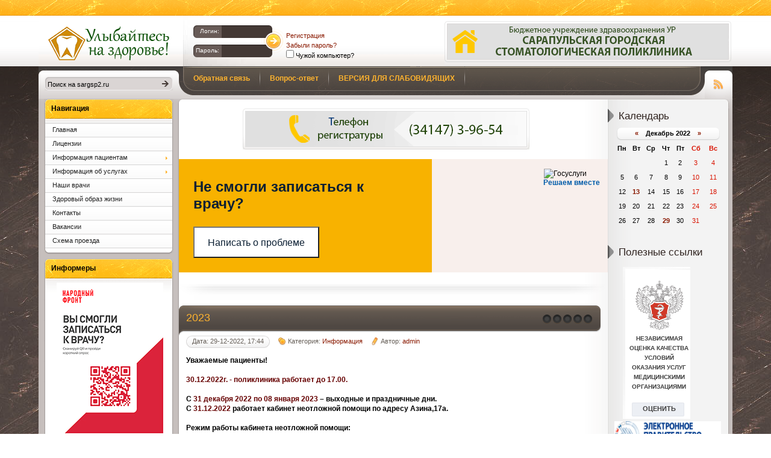

--- FILE ---
content_type: text/html
request_url: http://sargsp2.ru/2022/12/
body_size: 8632
content:
<!DOCTYPE html PUBLIC "-//W3C//DTD XHTML 1.0 Transitional//EN" "http://www.w3.org/TR/xhtml1/DTD/xhtml1-transitional.dtd">
<html xmlns="http://www.w3.org/1999/xhtml" xml:lang="ru" lang="ru">
<head>
<meta http-equiv="Content-Type" content="text/html; charset=windows-1251" />
<title>Материалы за Декабрь 2022 года &raquo; Сарапульская городская стоматологическая поликлиника №2</title>
<meta name="description" content="Сарапульская городская стоматологическая поликлиника №2" />
<meta name="keywords" content="ЛПУ, больница, поликлиника, стоматология, врач, зубы" />
<meta name="generator" content="DataLife Engine (http://dle-news.ru)" />
<link rel="search" type="application/opensearchdescription+xml" href="http://sargsp2.ru/engine/opensearch.php" title="Сарапульская городская стоматологическая поликлиника №2" />
<link rel="alternate" type="application/rss+xml" title="Сарапульская городская стоматологическая поликлиника №2" href="http://sargsp2.ru/rss.xml" />
<script type="text/javascript" src="/engine/classes/js/jquery.js"></script>
<script type="text/javascript" src="/engine/classes/js/jqueryui.js"></script>
<script type="text/javascript" src="/engine/classes/js/dle_js.js"></script>
<meta http-equiv="X-UA-Compatible" content="IE=7" />
<meta name='yandex-verification' content='73dde7a9bf935bed' />    
<link rel="shortcut icon" href="/templates/inmay/images/favicon.ico" />
<link media="screen" href="/templates/inmay/style/styles.css" type="text/css" rel="stylesheet" />
<link media="screen" href="/templates/inmay/style/engine.css" type="text/css" rel="stylesheet" />

   
</head>
<body>
<div id="loading-layer" style="display:none">Загрузка. Пожалуйста, подождите...</div>
<script type="text/javascript">
<!--
var dle_root       = '/';
var dle_admin      = '';
var dle_login_hash = '';
var dle_group      = 5;
var dle_skin       = 'inmay';
var dle_wysiwyg    = '0';
var quick_wysiwyg  = '0';
var dle_act_lang   = ["Да", "Нет", "Ввод", "Отмена", "Сохранить", "Удалить"];
var menu_short     = 'Быстрое редактирование';
var menu_full      = 'Полное редактирование';
var menu_profile   = 'Просмотр профиля';
var menu_send      = 'Отправить сообщение';
var menu_uedit     = 'Админцентр';
var dle_info       = 'Информация';
var dle_confirm    = 'Подтверждение';
var dle_prompt     = 'Ввод информации';
var dle_req_field  = 'Заполните все необходимые поля';
var dle_del_agree  = 'Вы действительно хотите удалить? Данное действие невозможно будет отменить';
var dle_spam_agree = 'Вы действительно хотите отметить пользователя как спамера? Это приведет к удалению всех его комментариев';
var dle_complaint  = 'Укажите текст вашей жалобы для администрации:';
var dle_big_text   = 'Выделен слишком большой участок текста.';
var dle_orfo_title = 'Укажите комментарий для администрации к найденной ошибке на странице';
var dle_p_send     = 'Отправить';
var dle_p_send_ok  = 'Уведомление успешно отправлено';
var dle_save_ok    = 'Изменения успешно сохранены. Обновить страницу?';
var dle_del_news   = 'Удалить статью';
var allow_dle_delete_news   = false;
var dle_search_delay   = false;
var dle_search_value   = '';
$(function(){
	FastSearch();
});
//-->
</script>
<div class="wwide whead">
	<div class="wrapper">
        			
		<div class="header">
			<h1><a class="thide" href="/" title="www.sargsp2.ru">sargsp2.ru - Стоматологические услуги</a></h1>
			   <div class="headtools">

<div class="loginblock">
	<form method="post" action="">
	<ul class="reset loginbox">
		<li class="lfield lflog"><label for="login_name">Логин:</label><input type="text" name="login_name" id="login_name" /></li>
		<li class="lfield lfpas"><label for="login_password">Пароль:</label><input type="password" name="login_password" id="login_password" /></li>
		<li class="lbtn">
		<input onclick="submit();" src="/templates/inmay/images/spacer.gif" type="image" alt="Войти" title="Войти" />

		</li>
	</ul>
	<input name="login" type="hidden" id="login" value="submit" />
	</form>
	<ul class="reset loginlinks">
		<li><a href="http://sargsp2.ru/index.php?do=register">Регистрация</a></li>
		<li><a href="http://sargsp2.ru/index.php?do=lostpassword">Забыли пароль?</a></li>
		<li><input type="checkbox" name="login_not_save" id="login_not_save" value="1"/><label for="login_not_save">&nbsp;Чужой компьютер?</label></li>
	</ul>
</div>

                <div class="bannertop"><img src="/templates/inmay/images/banner_top.png" alt="" /></div>   
			</div>
		</div>
	</div>
</div>
<div class="pbg"><div class="pbg"><div class="pbg">
	<div class="wrapper">
		<div class="toolbar">
			<div class="topmenu">
				<ul class="reset">
                    <li><a href="/index.php?do=feedback"><b>Обратная связь</b></a></li>
                    <li><a href="/q2a"><b>Вопрос-ответ</b></a></li>
					<li><a href="/index.php?action_skin_change=yes&skin_name=special"><b>ВЕРСИЯ ДЛЯ СЛАБОВИДЯЩИХ</b></a></li>
				</ul>
				<a class="thide" href="/rss.xml" title="Чтение RSS">Чтение RSS</a>
			</div>
			<div class="searchform">
				<form action="" name="seatchform" method="post">
					<input type="hidden" name="do" value="search" />
					<input type="hidden" name="subaction" value="search" />
					<ul class="rcol reset">
						<li class="lfield"><input name="story" id="story" value="Поиск на sargsp2.ru" onblur="if(this.value=='') this.value='Поиск на sargsp2.ru';" onfocus="if(this.value=='Поиск на sargsp2.ru') this.value='';" type="text" /></li>
						<li class="lbtn"><input title="Найти" alt="Найти" type="image" src="/templates/inmay/images/spacer.gif" /></li>
					</ul>
				</form>
			</div>
		</div>
		<div class="contain">
			<div class="vsep"><div class="vsep"><div class="vsep">
				<div class="rcol midside">
					<div class="vseptop"><img src="/templates/inmay/images/vseptop3.png" alt="" /></div>
					<div class="lcol mainside">
						<div class="mcontent">
							<div class="bantop"><div class="bantop">
								<div class="dcont"><img src="/templates/inmay/images/banner_phone.png" alt="" /></div>
                                
                                

                                
                                
&nbsp;&nbsp;
<script src='https://pos.gosuslugi.ru/bin/script.min.js'></script> 
<style>

</style>

<style>
#js-show-iframe-wrapper{background:var(--pos-banner-fluid-14__background)}#js-show-iframe-wrapper .pos-banner-fluid .pos-banner-btn_2{width:100%;min-height:52px;background:#fff;color:#0b1f33;font-size:16px;font-family:LatoWeb,sans-serif;font-weight:400;padding:0;line-height:1.2}#js-show-iframe-wrapper .pos-banner-fluid .pos-banner-btn_2:active,#js-show-iframe-wrapper .pos-banner-fluid .pos-banner-btn_2:focus,#js-show-iframe-wrapper .pos-banner-fluid .pos-banner-btn_2:hover{background:#e4ecfd}#js-show-iframe-wrapper .bf-14{position:relative;display:grid;grid-template-columns:var(--pos-banner-fluid-14__grid-template-columns);grid-template-rows:var(--pos-banner-fluid-14__grid-template-rows);width:100%;max-width:var(--pos-banner-fluid-14__max-width);box-sizing:border-box;grid-auto-flow:row dense}#js-show-iframe-wrapper .bf-14__decor{background:var(--pos-banner-fluid-14__bg-url) var(--pos-banner-fluid-14__bg-url-position) no-repeat;background-size:var(--pos-banner-fluid-14__bg-size);background-color:#f8efec;position:relative}#js-show-iframe-wrapper .bf-14__content{display:flex;flex-direction:column;padding:var(--pos-banner-fluid-14__content-padding);grid-row:var(--pos-banner-fluid-14__content-grid-row);justify-content:center}#js-show-iframe-wrapper .bf-14__text{margin:var(--pos-banner-fluid-14__text-margin);font-size:var(--pos-banner-fluid-14__text-font-size);line-height:1.2;font-family:LatoWeb,sans-serif;font-weight:700;color:#0b1f33}#js-show-iframe-wrapper .bf-14__bottom-wrap{display:flex;flex-direction:row;align-items:center}#js-show-iframe-wrapper .bf-14__logo-wrap{position:absolute;top:var(--pos-banner-fluid-14__logo-wrap-top);right:var(--pos-banner-fluid-14__logo-wrap-right)}#js-show-iframe-wrapper .bf-14__logo{width:var(--pos-banner-fluid-14__logo-width);margin-left:1px}#js-show-iframe-wrapper .bf-14__slogan{font-family:LatoWeb,sans-serif;font-weight:700;font-size:var(--pos-banner-fluid-14__slogan-font-size);line-height:1.2;color:#005ca9}#js-show-iframe-wrapper .bf-14__btn-wrap{width:100%;max-width:var(--pos-banner-fluid-14__button-wrap-max-width)}
</style >
                                
<div id='js-show-iframe-wrapper'>
  <div class='pos-banner-fluid bf-14'>

    <div class='bf-14__decor'>
      <div class='bf-14__logo-wrap'>
        <img
          class='bf-14__logo'
          src='https://pos.gosuslugi.ru/bin/banner-fluid/gosuslugi-logo-blue.svg'
          alt='Госуслуги'
        />
        <div class='bf-14__slogan'>Решаем вместе</div >
      </div >
    </div >
    <div class='bf-14__content'>
      <div class='bf-14__text'>
        Не смогли записаться к врачу?
      </div >

      <div class='bf-14__bottom-wrap'>
        <div class='bf-14__btn-wrap'>
          <!-- pos-banner-btn_2 не удалять; другие классы не добавлять -->
          <button
            class='pos-banner-btn_2'
            type='button'
          >Написать о проблеме
          </button >
        </div >
      </div>
    </div >

  </div >
</div >
<script>

(function(){
  "use strict";function ownKeys(e,t){var n=Object.keys(e);if(Object.getOwnPropertySymbols){var r=Object.getOwnPropertySymbols(e);if(t)r=r.filter(function(t){return Object.getOwnPropertyDescriptor(e,t).enumerable});n.push.apply(n,r)}return n}function _objectSpread(e){for(var t=1;t<arguments.length;t++){var n=null!=arguments[t]?arguments[t]:{};if(t%2)ownKeys(Object(n),true).forEach(function(t){_defineProperty(e,t,n[t])});else if(Object.getOwnPropertyDescriptors)Object.defineProperties(e,Object.getOwnPropertyDescriptors(n));else ownKeys(Object(n)).forEach(function(t){Object.defineProperty(e,t,Object.getOwnPropertyDescriptor(n,t))})}return e}function _defineProperty(e,t,n){if(t in e)Object.defineProperty(e,t,{value:n,enumerable:true,configurable:true,writable:true});else e[t]=n;return e}var POS_PREFIX_14="--pos-banner-fluid-14__",posOptionsInitialBanner14={background:"#f8b200","grid-template-columns":"100%","grid-template-rows":"188px auto","max-width":"100%","text-font-size":"24px","text-margin":"0 0 24px 0","button-wrap-max-width":"100%","bg-url":"url('https://pos.gosuslugi.ru/bin/banner-fluid/6/banner-fluid-bg-6.svg')","bg-url-position":"center bottom","bg-size":"contain","content-padding":"24px","content-grid-row":"0","logo-width":"65px","logo-wrap-top":"16px","logo-wrap-right":"13px","slogan-font-size":"12px"},setStyles=function(e,t){var n=arguments.length>2&&void 0!==arguments[2]?arguments[2]:POS_PREFIX_14;Object.keys(e).forEach(function(r){t.style.setProperty(n+r,e[r])})},removeStyles=function(e,t){var n=arguments.length>2&&void 0!==arguments[2]?arguments[2]:POS_PREFIX_14;Object.keys(e).forEach(function(e){t.style.removeProperty(n+e)})};function changePosBannerOnResize(){var e=document.documentElement,t=_objectSpread({},posOptionsInitialBanner14),n=document.getElementById("js-show-iframe-wrapper"),r=n?n.offsetWidth:document.body.offsetWidth;if(r>340)t["grid-template-rows"]="236px auto",t["bg-url"]="url('https://pos.gosuslugi.ru/bin/banner-fluid/6/banner-fluid-bg-6-2.svg')",t["button-wrap-max-width"]="209px",t["content-padding"]="24px 32px",t["text-margin"]="0 0 24px 0";if(r>350)t["bg-url-position"]="center bottom calc(100% - 40px)";if(r>415)t["bg-url-position"]="center bottom";if(r>568)t["grid-template-columns"]="1fr 292px",t["grid-template-rows"]="100%",t["content-grid-row"]="1",t["content-padding"]="32px 24px 24px",t["bg-url"]="url('https://pos.gosuslugi.ru/bin/banner-fluid/6/banner-fluid-bg-6.svg')";if(r>783)t["grid-template-columns"]="1fr 400px",t["text-font-size"]="32px",t["content-padding"]="32px 24px",t["bg-url"]="url('https://pos.gosuslugi.ru/bin/banner-fluid/6/banner-fluid-bg-6-2.svg')",t["bg-url-position"]="center bottom calc(100% - 25px)";if(r>820)t["grid-template-columns"]="1fr 420px",t["bg-url-position"]="center bottom";if(r>1098)t["bg-url"]="url('https://pos.gosuslugi.ru/bin/banner-fluid/6/banner-fluid-bg-6-3.svg')",t["grid-template-columns"]="1fr 557px",t["text-font-size"]="36px",t["content-padding"]="32px 32px 32px 50px",t["logo-width"]="78px",t["logo-wrap-top"]="20px",t["logo-wrap-right"]="17px",t["slogan-font-size"]="15px";if(r>1422)t["max-width"]="1422px",t["grid-template-columns"]="1fr 720px",t["content-padding"]="32px 48px 32px 160px",t.background="linear-gradient(90deg, #f8b200 50%, #f8efec 50%)";setStyles(t,e)}changePosBannerOnResize(),window.addEventListener("resize",changePosBannerOnResize),window.onunload=function(){var e=document.documentElement,t=_objectSpread({},posOptionsInitialBanner14);window.removeEventListener("resize",changePosBannerOnResize),removeStyles(t,e)};
})()
</script>
<script>Widget("https://pos.gosuslugi.ru/form", 345935)</script>
                              
                                
                                
                                
							</div></div>
					 <div id='dle-content'><div class="base shortstory">
	<div class="bshead"><div class="bshead">
		<div class="ratebox"><div class="rating">
		<ul class="unit-rating">
		<li class="current-rating" style="width:0%;">0</li>
		</ul>
</div></div>
		<h1><a href="http://sargsp2.ru/main/19-2023.html">2023</a></h1>
	</div></div>
	<div class="bsheadd"><div class="bsheadd">&nbsp;</div></div>
	<div class="bsheadinfo">
		<div class="isicons">
			<ul class="reset">
				<li></li>
               <li></li>
			</ul>
		</div>
		<ul class="reset hnavi">
			<li class="idate"><span>Дата: 29-12-2022, 17:44</span></li>
			<li class="icat">Категория: <a href="http://sargsp2.ru/main/">Информация</a></li>
			<li class="iauthor">Автор: <a onclick="ShowProfile('admin', 'http://sargsp2.ru/user/admin/', '0'); return false;" href="http://sargsp2.ru/user/admin/">admin</a></li>
		</ul>
		<div class="clr"></div>
	</div>
	<div class="maincont">
		<b>Уважаемые пациенты!<br /><br /><!--colorstart:#660000--><span style="color:#660000"><!--/colorstart-->30.12.2022г. - поликлиника работает до 17.00.<!--colorend--></span><!--/colorend--><br /><br />С <!--colorstart:#660000--><span style="color:#660000"><!--/colorstart-->31 декабря 2022  по 08 января 2023<!--colorend--></span><!--/colorend--> – выходные и праздничные дни.<br />С <!--colorstart:#660000--><span style="color:#660000"><!--/colorstart-->31.12.2022<!--colorend--></span><!--/colorend--> работает кабинет неотложной помощи по адресу Азина,17а.<br /><br />Режим работы кабинета неотложной помощи:<br /><br /><!--colorstart:#660000--><span style="color:#660000"><!--/colorstart-->31.12.2023 - с 07:00 до 19:00<!--colorend--></span><!--/colorend--><br /><!--colorstart:#660000--><span style="color:#660000"><!--/colorstart-->01.01.2023 по 08.01.2023<!--colorend--></span><!--/colorend--> c 07:00 кабинет работает круглосуточно<br />(технологический перерыв  06:00-07:00; 13:00-14:00).</b><br /><br /><br />                                                                                                                                                                                                                               <br />
        <div class="clr"></div>
	</div>
	<div class="mlink"><div class="mlink">
		<span class="argmore"><a href="http://sargsp2.ru/main/19-2023.html"><b>Подробнее</b></a></span>
		<ul class="reset hnavi">
			<li class="iviews">Просмотров: 493</li>
			<li class="icoms">Комментариев: (<a href="http://sargsp2.ru/main/19-2023.html#comment">0</a>)</li>
        </ul>
	</div></div>
</div><div class="base shortstory">
	<div class="bshead"><div class="bshead">
		<div class="ratebox"><div class="rating">
		<ul class="unit-rating">
		<li class="current-rating" style="width:80%;">80</li>
		</ul>
</div></div>
		<h1><a href="http://sargsp2.ru/main/18-zapis.html">Запись</a></h1>
	</div></div>
	<div class="bsheadd"><div class="bsheadd">&nbsp;</div></div>
	<div class="bsheadinfo">
		<div class="isicons">
			<ul class="reset">
				<li></li>
               <li></li>
			</ul>
		</div>
		<ul class="reset hnavi">
			<li class="idate"><span>Дата: 13-12-2022, 15:39</span></li>
			<li class="icat">Категория: <a href="http://sargsp2.ru/main/">Информация</a></li>
			<li class="iauthor">Автор: <a onclick="ShowProfile('admin', 'http://sargsp2.ru/user/admin/', '0'); return false;" href="http://sargsp2.ru/user/admin/">admin</a></li>
		</ul>
		<div class="clr"></div>
	</div>
	<div class="maincont">
		<!--colorstart:#660000--><span style="color:#660000"><!--/colorstart--><b>Уважаемые пациенты!</b><!--colorend--></span><!--/colorend--><br /><br />С 12 декабря 2022 года жители Удмуртии могут записаться к врачу:  <br /><b>ПО ТЕЛЕФОНУ: </b><br />Записаться на прием можно будет по Единому номеру «122» и по телефону горячей линии Минздрава Удмуртии 8 800 100 24 47, а также в регистратурах медицинских организаций <br />Режим работы Единого республиканского колл-центра «122»: <br />- будние дни - с 8.00 до 19.00; <br />- суббота – с 8.00 до 14.00 <br />Режим работы горячей линии Минздрава Удмуртии 8 800 100 24 47: <br />-будние дни - с 8.00 до 19.00;  <br />- суббота, воскресенье – с 8.00 до 16.00 <br />Также запись производится по номерам телефонов регистратуры больницы, которые можно уточнить на официальных сайтах или в группах медучреждений в социальных сетях.  <br /><br /><b>ЧЕРЕЗ ИНТЕРНЕТ: </b><br />В круглосуточном режиме записаться можно самостоятельно через Единый портал государственных услуг (https://www.gosuslugi.ru/600204/1/form ) или через новый сервис - Региональный портал медицинских услуг («портал самозаписи») ( portal18.is-mis.ru ) <br />На портале самозаписи пациенты смогут: <br />• записаться на прием к врачу и просмотреть расписание всех врачей <br />• установить напоминание о записи на прием через личный кабинет «портала самозаписи» или на электронную почту <br />• отменить запись <br />• при отсутствии номерков - оставить запись в листе ожидания <br />• воспользоваться опцией «Картотека», благодаря которой можно добавить родственников и записать их на прием к врачу через свой аккаунт
        <div class="clr"></div>
	</div>
	<div class="mlink"><div class="mlink">
		<span class="argmore"><a href="http://sargsp2.ru/main/18-zapis.html"><b>Подробнее</b></a></span>
		<ul class="reset hnavi">
			<li class="iviews">Просмотров: 3549</li>
			<li class="icoms">Комментариев: (<a href="http://sargsp2.ru/main/18-zapis.html#comment">0</a>)</li>
        </ul>
	</div></div>
</div></div>
					</div></div>
					<div class="rcol rightside">
                  <!--
<div class="block bpop">

<h3 class="btl">Популярное</h3>
<div class="dcont">
<ul class="reset"></ul>
</div></div>
-->

<div class="block">
	<h3 class="btl">Календарь</h3>
	<div class="dcont">
<div id="calendar-layer"><table id="calendar" cellpadding="3" class="calendar"><tr><th colspan="7" class="monthselect"><a class="monthlink" onclick="doCalendar('11','2022','right'); return false;" href="http://sargsp2.ru/2022/11/" title="Предыдущий месяц">&laquo;</a>&nbsp;&nbsp;&nbsp;&nbsp;Декабрь 2022&nbsp;&nbsp;&nbsp;&nbsp;<a class="monthlink" onclick="doCalendar('01','2023','left'); return false;" href="http://sargsp2.ru/2023/01/" title="Следующий месяц">&raquo;</a></th></tr><tr><th class="workday">Пн</th><th class="workday">Вт</th><th class="workday">Ср</th><th class="workday">Чт</th><th class="workday">Пт</th><th class="weekday">Сб</th><th class="weekday">Вс</th></tr><tr><td colspan="3">&nbsp;</td><td  class="day" >1</td><td  class="day" >2</td><td  class="weekday" >3</td><td  class="weekday" >4</td></tr><tr><td  class="day" >5</td><td  class="day" >6</td><td  class="day" >7</td><td  class="day" >8</td><td  class="day" >9</td><td  class="weekday" >10</td><td  class="weekday" >11</td></tr><tr><td  class="day" >12</td><td  class="day-active-v" ><a class="day-active-v" href="http://sargsp2.ru/2022/12/13/" title="Все посты за 13 декабря 2022">13</a></td><td  class="day" >14</td><td  class="day" >15</td><td  class="day" >16</td><td  class="weekday" >17</td><td  class="weekday" >18</td></tr><tr><td  class="day" >19</td><td  class="day" >20</td><td  class="day" >21</td><td  class="day" >22</td><td  class="day" >23</td><td  class="weekday" >24</td><td  class="weekday" >25</td></tr><tr><td  class="day" >26</td><td  class="day" >27</td><td  class="day" >28</td><td  class="day-active-v" ><a class="day-active-v" href="http://sargsp2.ru/2022/12/29/" title="Все посты за 29 декабря 2022">29</a></td><td  class="day" >30</td><td  class="weekday" >31</td><td colspan="1">&nbsp;</td></tr></table></div>
</div></div>

<div class="block">
	<h3 class="btl">Полезные ссылки</h3>
	<div class="dcont">
&nbsp;
<iframe src="https://nok.minzdrav.gov.ru/mo/GetBannerNok/7980/2" border="0" scrolling="no" allowtransparency="true" width="120" height="260" style="border: 0;"></iframe>         
&nbsp;        
<a href="http://gosuslugi.ru"><img src="/templates/inmay/images/banner_small11.png" alt="Портал государственных услуг" border="0" width="177" height="50"></a>
&nbsp;
<a href="http://uslugi.udmurt.ru"><img src="/templates/inmay/images/banner_small22.png" alt="Региональный портал государственных услуг Удмуртской Республики" border="0" width="177"></a>
&nbsp;
<a href="https://www.gosuslugi.ru/category/health"><img src="/templates/inmay/images/banner_small33.png" alt="Запись на прием  к врачу" border="0" width="177"></a>        
&nbsp;
<a href="http://rosminzdrav.ru"><img src="/templates/inmay/images/banner_small3.png" alt="Министерство здравоохранения Российской Федерации" border="0"></a>
&nbsp;
<a href="http://minzdravur.ru"><img src="/templates/inmay/images/banner_small4.png" alt="Министерство здравоохранения Удмуртской Республики" border="0"></a>
&nbsp;
<a href="http://www.udmurt.ru/op"><img src="/templates/inmay/images/open_small.jpg" alt="Открытое Правительство" border="0"></a>        


        
</div></div>

<div class="block barchives">
	<h3 class="btl">Архив новостей</h3>
	<div lass="dcont">
	<a class="archives" href="http://sargsp2.ru/2025/03/"><b>Март 2025 (1)</b></a><br /><a class="archives" href="http://sargsp2.ru/2024/11/"><b>Ноябрь 2024 (1)</b></a><br /><a class="archives" href="http://sargsp2.ru/2023/12/"><b>Декабрь 2023 (1)</b></a><br /><a class="archives" href="http://sargsp2.ru/2023/09/"><b>Сентябрь 2023 (1)</b></a><br /><a class="archives" href="http://sargsp2.ru/2023/08/"><b>Август 2023 (1)</b></a><br /><a class="archives" href="http://sargsp2.ru/2023/07/"><b>Июль 2023 (1)</b></a><br /><div id="dle_news_archive" style="display:none;"><a class="archives" href="http://sargsp2.ru/2023/06/"><b>Июнь 2023 (1)</b></a><br /><a class="archives" href="http://sargsp2.ru/2023/05/"><b>Май 2023 (1)</b></a><br /><a class="archives" href="http://sargsp2.ru/2023/01/"><b>Январь 2023 (2)</b></a><br /><a class="archives" href="http://sargsp2.ru/2022/12/"><b>Декабрь 2022 (2)</b></a><br /><a class="archives" href="http://sargsp2.ru/2022/07/"><b>Июль 2022 (1)</b></a><br /><a class="archives" href="http://sargsp2.ru/2022/06/"><b>Июнь 2022 (1)</b></a><br /><a class="archives" href="http://sargsp2.ru/2021/04/"><b>Апрель 2021 (1)</b></a><br /><a class="archives" href="http://sargsp2.ru/2020/03/"><b>Март 2020 (2)</b></a><br /><a class="archives" href="http://sargsp2.ru/2019/10/"><b>Октябрь 2019 (2)</b></a><br /><a class="archives" href="http://sargsp2.ru/2019/06/"><b>Июнь 2019 (1)</b></a><br /><a class="archives" href="http://sargsp2.ru/2019/05/"><b>Май 2019 (1)</b></a><br /><a class="archives" href="http://sargsp2.ru/2017/02/"><b>Февраль 2017 (1)</b></a><br /><a class="archives" href="http://sargsp2.ru/2016/06/"><b>Июнь 2016 (1)</b></a><br /><a class="archives" href="http://sargsp2.ru/2016/01/"><b>Январь 2016 (1)</b></a><br /><a class="archives" href="http://sargsp2.ru/2015/11/"><b>Ноябрь 2015 (2)</b></a><br /><a class="archives" href="http://sargsp2.ru/2014/02/"><b>Февраль 2014 (3)</b></a><br /></div><div id="dle_news_archive_link" ><br /><a class="archives" onclick="$('#dle_news_archive').toggle('blind',{},700); return false;" href="#">Показать / скрыть весь архив</a></div>
</div></div>


</div>

				</div>
				<div class="lcol leftside">
                <div class="block bnavi">
<h3 class="btl">Навигация</h3>
	<div class="dtop"><div class="dcont">
		<ul id="ddsidemenu" class="leftmenu reset">
			<li><a href="/"><span>Главная</span></a></li>
            <li><a href="/licence.html"><span>Лицензии</span></a></li>
			<li><a rel="sm3" href="#"><span>Информация пациентам</span></a></li>
			<li><a rel="sm4" href="#"><span>Информация об услугах</span></a></li>
            <li><a href="/personal.html"><span>Наши врачи</span></a></li>
            <li><a href="/zozh.html"><span>Здоровый образ жизни</span></a></li>
            <li><a href="/contacts.html"><span>Контакты</span></a></li>
            <li><a href="/files/2023/vacancy.pdf"><span>Вакансии</span></a></li>
            <li><a href="/path.html"><span>Схема проезда</span></a></li>
        </ul>
		<script type="text/javascript" src="/templates/inmay/js/ddlevelsmenu.js"></script>
		<script type="text/javascript">
		ddlevelsmenu.setup("ddsidemenu", "sidebar")
		</script>
		  
		<ul id="sm3" class="submenu">
            <li><a href="/register.html">Запись на прием</a></li>
            <li><a href="/docs.html">Нормативные документы</a></li>
            <li><a href="/files/2023/smo.pdf">Страховые медицинские организации</a></li>
            <li><a href="/files/2023/uporg.pdf">Вышестоящие организации</a></li>
            <li><a href="/smo_choise.html">Выбор СМО</a></li>
            <li><a href="/odocs.html">Документы</a></li>
		</ul>
        
		<ul id="sm4" class="submenu">
            <li><a href="/uslugi.html">Описание услуг</a></li>
            <li><a href="/plat.html">Платные услуги</a></li>
		</ul>
        
		<ul id="sm5" class="submenu">
            <li><a href="/personal.html">Медицинские работники</a></li>
		</ul>
        
	</div></div>
	<div class="dbtm">&nbsp;</div>
</div>



    
    




<div class="block">
	<h3 class="btl">Информеры</h3>
	<div class="dtop"><div class="dcont">

    &nbsp;&nbsp;
        <img src="/banners/nf.jpg" border="0">
&nbsp;&nbsp;
        <img src="/banners/mz1.jpg" border="0">
        
       
	</div></div>

	<div class="dbtm">&nbsp;</div>
	</div>


<!--
<div class="block">
	<h3 class="btl">Топ лучших авторов за месяц</h3>
	<div class="dtop"><div class="dcont">
		Топ лучших авторов за месяц
	</div></div>
	<div class="dbtm">&nbsp;</div>
		</div>
-->

<!--
<div class="block">

	<h3 class="btl">Топ комментариев за месяц</h3>
	<div class="dtop"><div class="dcont">
Топ комментариев за месяц
	</div></div>
	<div class="dbtm">&nbsp;</div>
</div>
-->

<!--
<div class="blockbrown"><div class="dtop"><div class="dbtm">
	<div class="dcont">
	<h3 class="btl">Облако тегов</h3>
	  <a href="http://sargsp2.ru/tags/%ED%EE%E2%EE%F1%F2%E8/" class="clouds_medium" title="Найдено публикаций: 2">новости</a>, <a href="http://sargsp2.ru/tags/%EF%EE/" class="clouds_xlarge" title="Найдено публикаций: 3">по</a>, <a href="http://sargsp2.ru/tags/%F8%E0%E1%EB%EE%ED%FB/" class="clouds_xsmall" title="Найдено публикаций: 1">шаблоны</a>
   </div>
</div></div></div>
-->

</div>
				<div class="clr"></div>
			</div></div></div>
		</div>
        <div class="footvs"><div><img src="/templates/inmay/images/rightcolarrow.jpg" alt="" /></div></div>
		<div class="fban"><div class="fban"><div class="fban">
            <div class="lcol"><div class="dcont"><a href="http://www.gosuslugi.ru"><img src="/templates/inmay/images/banner_bottom1.png" alt="" /></a></div></div>
<!--            <div class="rcol"><div class="dcont"><a href="http://igis.ru/online/med?obj=87&page=zap&date="><img src="/templates/inmay/images/banner_bottom2.png" alt="" /></a></div></div>-->
		</div></div></div>
	</div>
</div></div></div>
<div class="footw">
	<div class="wrapper">
         <div class="footer">
			<span class="copyright">
				&copy; 2014<br />
				<a style="text-decoration:none" href="http://www.sargsp2.ru/">DataLife Engine Copyright SoftNews Media Group (http://dle-news.ru) </a>
			</span>
			<div class="counts">
				<ul class="reset">
                    <li>
<!--LiveInternet counter--><script type="text/javascript"><!--
document.write("<a href='http://www.liveinternet.ru/click' "+
"target=_blank><img src='//counter.yadro.ru/hit?t52.6;r"+
escape(document.referrer)+((typeof(screen)=="undefined")?"":
";s"+screen.width+"*"+screen.height+"*"+(screen.colorDepth?
screen.colorDepth:screen.pixelDepth))+";u"+escape(document.URL)+
";"+Math.random()+
"' alt='' title='LiveInternet: показано число просмотров и"+
" посетителей за 24 часа' "+
"border='0' width='88' height='31'><\/a>")
//--></script><!--/LiveInternet-->
                    </li>
                    
					<li> 
<!-- HotLog -->
<span id="hotlog_counter"></span>
<span id="hotlog_dyn"></span>
<script type="text/javascript"> var hot_s = document.createElement('script');
hot_s.type = 'text/javascript'; hot_s.async = true;
hot_s.src = 'http://js.hotlog.ru/dcounter/2340091.js';
hot_d = document.getElementById('hotlog_dyn');
hot_d.appendChild(hot_s);
</script>
<noscript>
<a href="http://click.hotlog.ru/?2340091" target="_blank">
<img src="http://hit37.hotlog.ru/cgi-bin/hotlog/count?s=2340091&im=566" border="0"
title="HotLog" alt="HotLog"></a>
</noscript>
<!-- /HotLog -->
                    </li>
                    
<!--	                <li> <img src="/templates/inmay/images/count.png" alt="" /></li> -->
				</ul>
			</div>
         </div>
	</div>
</div>
</body>
</html>
<!-- DataLife Engine Copyright SoftNews Media Group (http://dle-news.ru) -->


--- FILE ---
content_type: text/css
request_url: http://sargsp2.ru/templates/inmay/style/styles.css
body_size: 5396
content:
html,body,div,ul,ol,li,dl,dt,dd,h1,h2,h3,h4,h5,h6,pre,form,p,blockquote,fieldset,input { margin: 0; padding: 0; }
body { background: #fff; } 

h1, h2, h3, h4, h5 { line-height: normal; }
h1 { font-size: 1.8em; } h2 { font-size: 1.7em; } h3 { font-size: 1.35em; } h4 { font-size: 1.2em; } h5 { font-size: 1.1em; }

a { color: #891900; text-decoration: none; }
a:hover { text-decoration: underline; }
a img  { border: 0 none; }

input, textarea, select, button, body { font: 12px/16px Tahoma, Arial, Helvetica, sans-serif; }
input, textarea, select, button, a { outline: none; }
p { margin-bottom: 0.7em; }
.clr { clear: both; }
hr { border: 0 none; border-top: 1px solid #d8d8d8; height: 1px; }
ul { padding-left: 16px; list-style-position:outside; list-style-image:none; }
ol { list-style-image: none; list-style-position: outside; list-style-type: decimal; margin-left: 2.2em; }
.inv { display: none; }
.yellow { color: #f9b209; }

.doctors {
    border: 1px solid #457a9d;
    
}

.linkmarker {
	display: inline-block;
	background: url(../images/link_marker.jpg) 0 50% no-repeat;
	padding: 0 0 0 9px;
}

.doctors td { padding: 2px;  line-height: 20px; border: 1px solid #457a9d;}

table { border-collapse: collapse; border-spacing: 0; }
.reset, .reset li { list-style: none; padding: 0; margin: 0; }

.lcol, .rcol, form { display: inline; }
.lcol { float: left; }
.rcol { float: right; }
.thide, .centroarts { overflow: hidden; display: block; height: 0; line-height: normal; }
.leftside .bnavi ul li a, .bpop li a, .topmenu ul a, .argmore a, .navigation a { text-decoration: none !important; }

/* CSS3 */
.btn_reglog, .infoblock, .mass_comments_action, .bpop li a, .barchives a.archives, .navigation a, .navigation span { -webkit-border-radius: 6px; -moz-border-radius: 6px; border-radius: 6px; }

.wrapper { overflow: hidden; min-width: 990px; max-width: 1400px; width: 90%; text-align: left; margin: 0 auto; }

/* header */
.whead, .pbg, .footw { width: 100%; min-width: 990px; }
.whead { padding-top: 26px; background: #fff url(../images/whead.png) repeat-x 50% 0; }
	.whead .wrapper { background: #fff url(../images/lheader.jpg) no-repeat; }
	.header { padding: 0 435px 0 257px; height: 84px; background: url(../images/rheader.png) no-repeat 100% 0; }
	.header h1 { margin-left: -257px; width: 241px; padding: 18px 0 0 16px; float: left; display: inline; }
		.header h1 a { float: left; width: 203px; padding-top: 56px; background: url(../images/inmay.png); }

		.headtools { float: right; width: 100%; height: 84px; }
		.bannertop { display: inline; float: right; padding-left: 5px; width: 478px; height: 40px; margin: 1px -435px 0 0; }

	/*login*/
	.loginblock, .loginlinks, .loginbox { display: inline; float: left; }
		.loginbox { position: relative; font-size: 0.85em; margin: 16px 0 0 0; float: left; width: 154px; height: 53px; background: url(../images/loginform.png) no-repeat; }
		.loginbox li input, .searchform .lfield input { border: 0 none; background: none; font-size: 1.1em; }
		.loginbox .lfield { margin-bottom: 11px; width: 131px; height: 21px; background: #443935 url(../images/loginform.png) no-repeat; }
		.loginbox .lfpas { margin: 0; background-position: 0 -32px; }
		.loginbox li label { color: #fff; padding-right: 4px; margin-right: 3px; float: left; width: 43px; line-height: 20px; text-align: right; }
		.loginbox .lfield input { margin: 4px 0 0 0; width: 75px; color: #ffd660; }
		.loginbox .lbtn, .loginbox .lbtn input { width: 25px; height: 25px; }
		.loginbox .lbtn { position: absolute; top: 14px; right: 8px; }
		.loginbox .lbtn input { cursor: pointer; background: #ffaa2f url(../images/loginform.png) no-repeat 0 -53px; }
		.loginbox .lbtn input:hover { background-position: -25px -53px; }

		.loginlinks { float: left; font-size: 0.9em; margin-top: 25px; }

		.loginenter { min-width: 245px; max-width: 460px; width: 70%; margin-top: 12px; float: left; overflow: hidden; }
			.loginenter p { color: #2c211a; margin: 0 0 0 -7px; font-weight: bold; font-size: 0.9em; }
				.loginenter p a { color: #2c211a; }
				.loginenter p span { float: left; padding-left: 7px; margin-right: 6px; background: url(../images/yarrow.png) no-repeat 0 55%; }
				
		.loginenter ul { width: 49%; float: left; font-size: 0.9em; line-height: 1.3em; }
		.loginenter ul li { margin-right: 18px; }

.pbg { background: url(../images/pagebg.jpg) repeat 50% 0; }
.pbg .pbg { background: url(../images/pagebgtop.png) repeat-x 50% 0; }
.pbg .pbg .pbg { background: url(../images/pagebgfoot.png) repeat-x 50% 100%; }

/*toolbar*/
.toolbar { height: 54px; padding: 0 46px 0 233px; }

.topmenu { float: right; width: 100%; height: 54px; background: #2a1f17 url(../images/toolbar.png) no-repeat 100% 0; }
.topmenu ul { padding-left: 8px; float: left; height: 54px; background: url(../images/toolbar.png) no-repeat -233px -54px; }
.topmenu ul li, .topmenu ul a, .topmenu ul a b { float: left; height: 41px; background: url(../images/topmenu.png) no-repeat 0 -999px; }
	.topmenu ul li { background-position: 100% 0; line-height: 40px; }
	.topmenu ul a { color: #ffb32e; padding-right: 17px; }
	.topmenu ul a b { padding-left: 16px; cursor: pointer; }
		.topmenu ul a:hover { color: #fff; background-position: 100% -41px; }
		.topmenu ul a:hover b { background-position: 0 -82px; }

	.topmenu a.thide { width: 46px; padding-top: 54px; margin-right: -46px; float: right; background: #f8f8f8 url(../images/rsshead.png) no-repeat; }
	.topmenu a.thide:hover { background-position: 0 -54px; }

/* search */
.searchform { padding-left: 10px; width: 223px; height: 54px; margin-left: -233px; background: #e8e6e5 url(../images/toolbar.png) no-repeat 0 -54px; }
	.searchform ul { float: left; margin: 17px 0 0 0; width: 213px; height: 23px; background: #dad5d4 url(../images/searchform.png) no-repeat; }
		.searchform li { float: left; height: 23px; }
			.searchform .lfield { width: 190px; }
			.searchform .lfield input { font-size: 0.9em; width: 180px; margin: 5px 0 0 5px; }
			.searchform .lbtn, .searchform .lbtn input { width: 23px; }
			.searchform .lbtn input { height: 23px; background: url(../images/searchform.png) no-repeat 100% 0; }
			.searchform .lbtn input:hover { background-position: 100% -23px; }

/* structure */
.contain { padding: 0 5px 0 231px; background: #c6bfbd url(../images/vseptop.png) repeat-x; }
	.vsep { padding-right: 202px; background: #f3f3f3 url(../images/rightcol.png) repeat-y 100% 0; }
		.vsep .vsep { padding: 0; width: 100%; background: #fff url(../images/vsepmid.png) repeat-y 100% 0; }
		.vsep .vsep .vsep { background: url(../images/vsepmid2.png) repeat-y; }
		.vseptop { margin-right: -202px; padding-right: 202px; width: 100%; height: 16px; overflow: hidden; background: url(../images/vseptop2.png) no-repeat 100% 0; } 
		.vseptop img { float: left; }
		.mcontent { margin-left: 2px; overflow: hidden; }

	.leftside { font-size: 0.9em; padding: 0 7px 0 9px; width: 215px; margin: 0 0 0 -231px; background: url(../images/leftside.png) repeat-x; }
	.rightside { font-size: 0.9em; padding: 0 13px 115px 0; width: 189px; margin: 0 -202px 0 0; }
	.midside, .mainside { width: 100%; }

	.footvs, .footvs div { height: 32px; }
		.footvs { background: #c6bfbd url(../images/footvsright.png) no-repeat 100% 0; }
		.footvs div { position: relative; background: url(../images/footvsleft.png) no-repeat; }
		.footvs img { position: absolute; top: -137px; right: 5px; } 
	
	.fban { margin-bottom: 14px; height: 71px; background: #aeaaa9 url(../images/footban.png) no-repeat; }
		.fban .fban { margin: 0; background-color: transparent; background-position: 100% -71px; }
		.fban .fban .fban { background: url(../images/fbansep.png) no-repeat 50% 100%; }
			.fban .lcol, .fban .rcol { width: 49.5%; }
			.fban .dcont { width: 468px; height: 60px; margin: 0 auto; }
	
/* footer */
.footw { background: url(../images/footw.png) repeat-x; padding: 24px 0 25px 0; }
.footer { padding: 0 5px; overflow: hidden; }
	.copyright { padding: 6px 0 0 49px; min-height: 45px; font-size: 0.9em; float: left; color: #000; line-height: normal; background: url(../images/copyright.png) no-repeat; }
		.copyright a { color: #000; }
		.copyright strong { text-transform: uppercase; font-size: 1.1em; }
			.copyright strong a, .copyright strong { color: #000; }
			
	.footer .counts { display: inline; }
	.footer .counts ul { overflow: hidden; height: 34px; padding: 3px 3px 0 0; border: 1px solid #e8e8e8; float: right; -webkit-border-radius: 4px; -moz-border-radius: 4px; border-radius: 4px; }
	.footer .counts ul li { float: left; width: 88px; margin: 0 0 0 3px; }

/* leftblocks */
.leftside .block { margin-bottom: 7px; width: 215px; background: #fff url(../images/leftblocks.png) repeat-y -215px 0; }
	.leftside .block .dbtm { font-size: 1px; overflow: hidden; height: 10px; background: url(../images/leftblocks.png) no-repeat -430px 100%; }
	.leftside .block .dtop { padding-top: 6px; background: url(../images/leftblocks.png) no-repeat -645px 0; }
	.leftside .block .btl { padding: 0 12px; line-height: 32px; height: 34px; font-size: 1.1em; background: #ffc11b url(../images/leftblocks.png) no-repeat; }
	.leftside .block .dcont, .leftside .blockbrown .dcont { margin: 0 12px; }

.leftside .blockbrown { color: #fff; background: #291b15 url(../images/leftblocks2.png) repeat-y -215px 0; }
	.leftside .blockbrown a { color: #ff9a22; }
	.leftside .blockbrown .dtop { padding-top: 11px; background: url(../images/leftblocks2.png) no-repeat; }
	.leftside .blockbrown .dbtm { padding-bottom: 13px; background: url(../images/leftblocks2.png) no-repeat -430px 100%; }
	.leftside .blockbrown .btl { margin-bottom: 6px; font-weight: normal; font-size: 1.7em; }

	/*left menu*/
	.leftside .bnavi .dcont { margin: 0 2px; }
	.leftside .bnavi ul.leftmenu { border-top: 1px solid #d5d4d4; }
	.leftside .bnavi ul.leftmenu li a, .leftside .bnavi ul.leftmenu li a span { display: block; cursor: pointer; }
	.leftside .bnavi ul.leftmenu li a { overflow: hidden; background: url(../images/leftmenu.png) no-repeat; color: #212121; height: 22px; width: 211px; position: relative; line-height: 21px; border-bottom: 1px solid #d5d4d4; }
	.leftside .bnavi ul.leftmenu li a img { vertical-align: middle; }
	.leftside .bnavi ul.leftmenu li a span { padding: 0 12px; }
		.leftside .bnavi ul.leftmenu li a:hover, .leftside .bnavi ul.leftmenu li a.selected { color: #fff; border: 0 none; height: 23px; margin-left: -7px; width: 218px; background: #443935 url(../images/leftmenu.png) no-repeat -211px 0; }
		.leftside .bnavi ul.leftmenu li a:hover span, .leftside .bnavi ul.leftmenu li a.selected span { padding-left: 19px; }

	/*leftsubmenu*/
	.submenu, .submenu ul { margin: 0; padding: 0; position: absolute; left: 0; top: 0; list-style: none; background-color: #443935; border-left: 1px solid #2c2421; visibility: hidden; z-index: 100; }
	.submenu li a { font-size: 0.9em; display: block; width: 160px; color: #fff; text-decoration: none; padding: 4px 5px; border-bottom: 1px solid #5f5652; position: relative; }
	* html .submenu li { display: inline-block; width: 170px; }
	.submenu li a:hover { background-color: #59504c; }
	.downarrowpointer { padding-left: 4px; }
	.rightarrowpointer { position: absolute; padding-top: 6px; left: 100px; top: 0; }
	.ddiframeshim { position: absolute; z-index: 500; background: none; border-width: 0; width: 0; height: 0; display: block; }

/* rightblocks */
.rightside .block { width: 189px; margin-bottom: 28px; }
	.rightside .block .btl { padding: 2px 0 0 18px; font-size: 1.6em; color: #302420; font-weight: normal; margin-bottom: 6px; background: url(../images/rightblock.png) no-repeat; }
	.rightside .block .dcont { margin: 0 0 0 11px; }

	/*topnews*/
	.bpop li a { line-height: 1.3em; color: #261b14; padding: 3px 7px 4px 7px; display: block; }
	.bpop li a:hover { color: #fff; background-color: #ffb400; }
	
	/*archives*/
	.barchives a.archives { padding: 3px 7px 4px 7px; text-decoration: none; }
	.barchives a.archives:hover { background-color: #ffb400; color: #fff; }
	.barchives a.archives b { font-weight: normal; }

	.barchives #dle_news_archive_link a.archives { padding: 0; }
	.barchives #dle_news_archive_link a.archives:hover { background: none; color: #891900; text-decoration: underline !important; }
	
	/*votes*/
	.rightside .bvote .dcont { margin-left: 17px; }
	.bvote p { color: #b4392e; margin-bottom: 1em; }
	.vsubmit { height: 30px; position: relative; background: url(../images/vsubmit.png) no-repeat; }
	.vsubmit input { position: absolute; left: 0; top: 0; cursor: pointer; padding-bottom: 3px; text-shadow: 0 1px 0 #ffd07d; border: 0 none; width: 89px; height: 30px; font-size: 1em; font-weight: bold; background: #ffb432 url(../images/vbutton.png) no-repeat; }
		.vsubmit input:hover { background-position: 0 -30px; }
		.vresult { padding-bottom: 3px; cursor: pointer; background: none; border: 0 none; font-size: 1em; float: right; width: 80px; height: 30px; margin-top: -30px; position: relative; }

/*bannertop*/
.bantop { width: 100%; background: url(../images/bantopr.png) no-repeat 100% 100%; }
.bantop .bantop { padding-bottom: 55px; background: url(../images/bantopl.png) no-repeat 0 100%; }
.bantop .dcont { margin: 0 auto; width: 500px; height: auto; }

/*base*/
.base { margin: 0 12px 30px 0; }
.basecont, .infoblock, .banfoot .dcont, .mass_comments_action { margin: 0 12px; }

.bshead { width: 100%; background: #251c16 url(../images/bsheadleft.png) no-repeat; }
	.bshead .bshead { overflow: hidden; background: url(../images/bsheadright.png) no-repeat 100% 0; }
	.bsheadd { height: 17px; font-size: 1px; overflow: hidden; background: #251c16 url(../images/bsheaddleft.png) no-repeat; }
	.bsheadd .bsheadd { background: url(../images/bsheaddright.png) no-repeat 100% 0; }
		.bshead h1 { line-height: normal; margin: 0 12px 2px 12px; padding-top: 10px; font-size: 1.5em; font-weight: normal; }
			.bshead h1 a, .bshead h1 { color: #ffb32e; }
			
			.ratebox { padding-top: 14px; margin: 0 12px 2px 7px; float: right; overflow: hidden; width: 85px; height: 17px; }
	
.bsheadinfo { line-height: 19px; margin: 0 0 12px 12px; }
.hnavi { float: left; font-size: 0.9em; }
	.hnavi li { color: #665f58; float: left; margin-right: 12px; }

	.idate, .idate span { height: 21px; background: url(../images/idate.png) no-repeat; }
	.idate span { padding: 0 10px; float: left; background-position: 100% -21px; }
	
	/*base icons*/
	ul li.icat, ul li.iauthor, ul li.iviews, ul li.icoms { padding-left: 18px; background-position: 0 50%; background-repeat: no-repeat; }
		.icat { background-image: url(../images/icat.png); }
		.iauthor { background-image: url(../images/iauthor.png); }
		.iviews { background-image: url(../images/iviews.png); }
		.icoms { background-image: url(../images/icom.png); }
	
	/* moderator icons */
	.isicons { float: right; text-align: left; margin-left: 8px; }
		.isicons ul { display: inline; }
			.isicons li { float: left; margin-left: 4px; }
			.isicons li img { vertical-align: middle; }

	.base .maincont { margin: 0 0 26px 12px; overflow: hidden; }
	
.mlink { margin-left: 12px; height: 28px; background: #f4f2ee url(../images/mlink.png) no-repeat; }
	.mlink .mlink { overflow: hidden; padding: 0 0 0 6px; margin: 0; background-position: 100% -28px; background-color: transparent; }
	.mlink .hnavi { margin-top: 4px; line-height: 19px; }
	.mlink .hnavi li { padding-left: 22px; }

	.argmore a { line-height: 27px; font-size: 0.9em; margin-left: 10px; text-shadow: 0 1px 0 #ffe641; color: #000; float: right; height: 28px; width: 90px; text-align: center; background: #469bc6 url(../images/argmore.png) no-repeat; }
		.argmore a:hover {  background-position: 0 -28px; }

/* fullstory */
.fullstory .mlink { float: left; }
.fullstory .mlink .mlink { background-position: 100% -56px; }

.related { margin: 0 0 20px 12px; }
	.related h3 { font-size: 1.1em; margin-bottom: 6px; color: #ffaa14; }
		.related li { margin-bottom: 3px; }
		.related li a { font-size: 0.9em; color: #111; padding-left: 16px; background: url(../images/related.png) no-repeat 0 3px; }
		.related li a:hover { color: #973620; background-position: 0 -97px }

/*errors*/
.ierrors { background-color: ; margin: 0 12px 20px 0; }
.berrors { font-style: italic; background: #f6eedf url(../images/berrorsleft.png) no-repeat; line-height: normal; }
.berrors .berrors { overflow: hidden; background: url(../images/berrorsright.png) no-repeat 100% 0; padding: 15px 12px 4px 48px; font-size: 0.9em; }
	.dberrors, .dberrors div { height: 7px; line-height: 1px; font-size: 1px; overflow: hidden; background: #f6eedf url(../images/dberrors.png) no-repeat 0 -7px; }
		.dberrors div { background-color: transparent; background-position: 100% 0; }

/* comments */
.bcomment { margin-bottom: 20px; }
	.bcomment .dtop { margin-bottom: 12px; height: 38px; padding: 8px 12px 0 0; background: url(../images/comtop.png) repeat-x; border-top: 1px solid #eee; border-bottom: 1px solid #e8e8e8; }
		.bcomment .dtop .cominf { float: left; padding-left: 12px; background: url(../images/comarrow.png) no-repeat; }
		.bcomment .dtop h3 { clear: both; font: bold 1.15em/16px Arial, Tahoma, Helvetica, sans-serif; }
		.bcomment .dtop .hnavi { font-size: 0.85em; }
		li.selectmass input { float: right; margin-top: 3px; }

	.bcomment .dcont { margin: 0 12px; }
	.avatar { float: left; margin: 2px 10px 6px 0; } 
	.avatar img, .avatar { width: 70px; }
	.signature { color: #93918d; }

/*pools*/
.pollvotelist { width: 70%; text-align: left; }
.pollvotelist input { margin-right: 5px; }

/*pages*/
.infoblock, .mass_comments_action { background-color: #f4f2ee; padding: 10px; }
.basecont, .mass_comments_action, .infoblock { margin-bottom: 26px; }
.basecbg { padding-top: 15px; width: 100%; }
.bcheading { font-size: 1.9em; color: #ffaa14; line-height: normal; font-weight: normal; margin: 0 0 0.6em 0; }
.heading { font-weight: normal; font-size: 1.6em; color: #2e241c; margin-bottom: 0.5em; }

/*forms*/
.tableform { width: 100%; }
	.tableform td { padding: 8px 0; line-height: 1.35em; }
	.tableform td.label { width: 22%; vertical-align: top; padding-right: 8px; font-weight: bold; }
	.tableform tr { background: url(../images/lightpoint.png) repeat-x; }
	.tableform tr.flast td { padding-bottom: 0; }
	.tableform .nostylebb tr { background: none; }
	.tableform .nostylebb tr td { padding: 0; }
	.addnews { font-weight: bold; }
	.impot { color: #e5372f; font-weight: normal; }
	.checkbox { padding: 4px 0; font-size: 0.9em; color: #939393; line-height: 1em; }
		.checkbox input { margin-top: -2px; vertical-align: middle; }

.f_input { width: 300px; padding: 1px; }
.f_textarea { width: 458px; height: 156px; }
.fieldtr select, .textin, .f_textarea, .f_input, .xfields textarea, .xfields input, .xfields select { padding: 2px; background-color: #fafaf9; border: 1px solid #dcdcd9; }
.f_textarea { padding: 0; }
.textin { padding: 2px; }

/*search*/
.searchstyle { width: 480px; }
.search { font-size: 11px; }
.searchtable table { border-collapse: separate; border-spacing: 0; border: 0; }
.searchtable fieldset legend { color: #404040; }
	
	.searchitem { font-size: 0.9em; border-bottom: 1px solid #dcdcd9; padding: 8px 12px 8px 12px; }
	.searchitem:hover { background-color: #fafaf9; }

#searchuser, #searchinput { width: 90% !important; }

/* statistics */
.statistics { margin: 0 auto; }
	.statinn { text-align: left; }
	.statistics ul { margin-bottom: 15px; }
	.statistics ul li { position: relative; background: url(../images/lightpoint.png) repeat-x 0 100%; padding: 4px 0; }
	.statistics ul li b { position: absolute; right: 0; }

/* userinfo */
.usercolomn { overflow: hidden; padding: 0 0 0 115px; margin-bottom: 9px; }
	.usercolomn .lcol { width: 115px; margin: 0 0 0 -115px; }
	.usercolomn .rcol { width: 100%; }
	.usercolomn .lcol img { width: 100px; }

.userinfo { background: url(../images/lightpoint.png) repeat-x 0 0; padding-top: 12px; }
	.userinfo .relhead { color: #000; }
	.userinfo ul li span { color: #797979; }
	.userinfo .uirow, .userinfo .uirow2 { padding: 10px 0;  }
	.userinfo .uirow { font-size: 0.9em; padding-top: 0; }
	.userinfo .uirow2 { font-size: 0.9em; background: url(../images/lightpoint.png) repeat-x 0 0; }
	.userinfo ul { float: left; }

	.boxlinks { font-size: 0.9em; padding: 10px; border: 1px solid #f5f5f5; background-color: #fefefe; margin-bottom: 3px; }

/* navigation */
.storenumber { font-weight: bold; }
.basenavi, .storenumber { margin-bottom: 18px; }
.basenavi { font-size: 0.9em; border-top: 1px solid #d9d9d9; height: 28px; padding: 11px 12px 0 12px; }
.navigation { float: left; }
	.navigation a, .navigation span { font-weight: bold; float: left; padding: 0 7px; height: 22px; line-height: 21px; }
	.navigation a, .navigation span.nav_ext { color: #000; }
		.navigation span { color: #fff; background-color: #ffaf21; }
		.navigation span.nav_ext { color: #000; background-color: transparent; }
		.navigation a:hover { background-color: #f4f2ee; }
		.nextprev { float: right; width: 91px; }
		.nextprev a, .nextprev span { float: left; }
		.nextprev img { background: url(../images/nextprev.png) no-repeat; height: 26px; float: left;  }
		.nnext { width: 51px; } .nprev { width: 40px; }
			a img.nnext { background-position: -40px -26px; }
			span img.nnext { background-position: -40px 0; }
			a img.nprev { background-position: 0 -26px; }
			span img.nprev { background-position: 0 0; }

/* buttons */
.fbutton, .btn_reglog { border: 0 none; background: none; cursor: pointer; }

	.btn_reglog { background: #f2f2f2 url(../images/bbcodes.png) repeat-x; border: 1px solid #c5c5c5; color: #7d7d7d; width: 108px; height: 21px; padding-bottom: 3px; font-weight: bold; }
	.btn_reglog:hover { background: #fff none; }

	.fbutton { margin-bottom: 2px; text-shadow: 0 1px 0 #ffd07d; border: 1px solid #c48a37; width: 100px; height: 28px; color: #000; padding: 2px 0 5px 0; background: #f6b42b url(../images/fbutton.png) repeat-x; font-weight: bold; }
	.fbutton:hover { background-position: 0 -28px; }
	.fbutton {
		-webkit-border-radius: 15px; -moz-border-radius: 15px; border-radius: 15px;
		-moz-box-shadow: 0 1px 4px -2px black;
		-webkit-box-shadow: 0 1px 4px -2px black;
		box-shadow: 0 1px 4px -2px black;
	}
.pm_status {
	float:left;
	border: 1px solid #d8d8d8;
	padding: 0px;
	width: 320px;
	height: 100px;
	margin-left: 20px;
	margin-right: 5px;
}

.pm_status_head {
	border-bottom: 1px solid #d8d8d8;
	font-size: 0.9em; 
	background: #fff url("../images/bbcodes.png") repeat-x 0 100%;
	height: 22px;
	padding: 0;
	font-weight: bold;
	text-align: center;
	color: #4e4e4e;
}

.pm_status_content {
	padding: 5px;
}